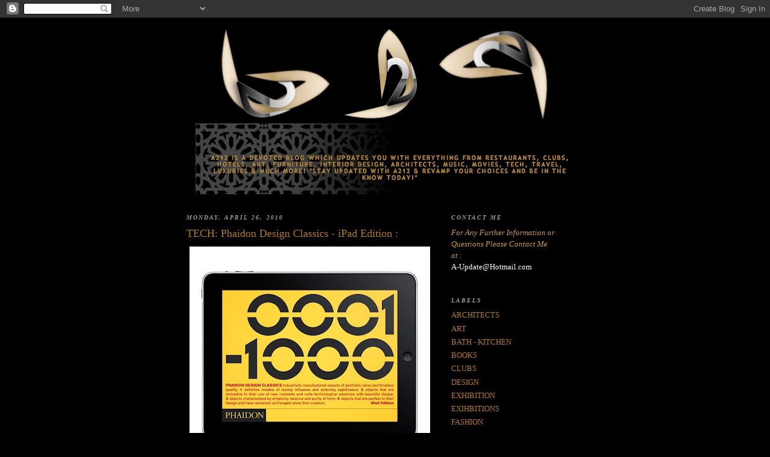

--- FILE ---
content_type: text/html; charset=UTF-8
request_url: https://a2-2a.blogspot.com/2010/04/tech-phaidon-design-classics-ipad.html
body_size: 13696
content:
<!DOCTYPE html>
<html dir='ltr'>
<head>
<link href='https://www.blogger.com/static/v1/widgets/2944754296-widget_css_bundle.css' rel='stylesheet' type='text/css'/>
<meta content='text/html; charset=UTF-8' http-equiv='Content-Type'/>
<meta content='blogger' name='generator'/>
<link href='https://a2-2a.blogspot.com/favicon.ico' rel='icon' type='image/x-icon'/>
<link href='http://a2-2a.blogspot.com/2010/04/tech-phaidon-design-classics-ipad.html' rel='canonical'/>
<link rel="alternate" type="application/atom+xml" title="A212 - Atom" href="https://a2-2a.blogspot.com/feeds/posts/default" />
<link rel="alternate" type="application/rss+xml" title="A212 - RSS" href="https://a2-2a.blogspot.com/feeds/posts/default?alt=rss" />
<link rel="service.post" type="application/atom+xml" title="A212 - Atom" href="https://www.blogger.com/feeds/2072016909563404271/posts/default" />

<link rel="alternate" type="application/atom+xml" title="A212 - Atom" href="https://a2-2a.blogspot.com/feeds/7425115329827680511/comments/default" />
<!--Can't find substitution for tag [blog.ieCssRetrofitLinks]-->
<link href='https://blogger.googleusercontent.com/img/b/R29vZ2xl/AVvXsEgKHpisEaAmLmAvWpdImiGKuHj7LduhHV5PlK6xL_-s_j3I0v8UuDkkQw03xSGohQATEmeOqX3qEOxcoY6x4kTZpLc5MRmvlb4TMSSaH8xz3I22knBtJ5mezIkimptU8zavk5DuWbGv20XE/s400/1.jpg' rel='image_src'/>
<meta content='http://a2-2a.blogspot.com/2010/04/tech-phaidon-design-classics-ipad.html' property='og:url'/>
<meta content='TECH: Phaidon Design Classics - iPad Edition :' property='og:title'/>
<meta content='---&gt; Phaidon  ' property='og:description'/>
<meta content='https://blogger.googleusercontent.com/img/b/R29vZ2xl/AVvXsEgKHpisEaAmLmAvWpdImiGKuHj7LduhHV5PlK6xL_-s_j3I0v8UuDkkQw03xSGohQATEmeOqX3qEOxcoY6x4kTZpLc5MRmvlb4TMSSaH8xz3I22knBtJ5mezIkimptU8zavk5DuWbGv20XE/w1200-h630-p-k-no-nu/1.jpg' property='og:image'/>
<title>A212: TECH: Phaidon Design Classics - iPad Edition :</title>
<style id='page-skin-1' type='text/css'><!--
/*
-----------------------------------------------
Blogger Template Style
Name:     Minima Black
Date:     26 Feb 2004
Updated by: Blogger Team
----------------------------------------------- */
/* Use this with templates/template-twocol.html */
body {
background:#000000;
margin:0;
color:#cccccc;
font: x-small "Trebuchet MS", Trebuchet, Verdana, Sans-serif;
font-size/* */:/**/small;
font-size: /**/small;
text-align: center;
}
a:link {
color:#b47b10;
text-decoration:none;
}
a:visited {
color:#000000;
text-decoration:none;
}
a:hover {
color:#b47b10;
text-decoration:underline;
}
a img {
border-width:0;
}
/* Header
-----------------------------------------------
*/
#header-wrapper {
width:660px;
margin:0 auto 10px;
border:1px solid #000000;
}
#header-inner {
background-position: center;
margin-left: auto;
margin-right: auto;
}
#header {
margin: 5px;
border: 1px solid #000000;
text-align: center;
color:#000000;
}
#header h1 {
margin:5px 5px 0;
padding:15px 20px .25em;
line-height:1.2em;
text-transform:uppercase;
letter-spacing:.2em;
font: normal bold 200% Times, serif;
}
#header a {
color:#000000;
text-decoration:none;
}
#header a:hover {
color:#000000;
}
#header .description {
margin:0 5px 5px;
padding:0 20px 15px;
max-width:700px;
text-transform:uppercase;
letter-spacing:.2em;
line-height: 1.4em;
font: normal normal 78% 'Trebuchet MS', Trebuchet, Verdana, Sans-serif;
color: #b47b10;
}
#header img {
margin-left: auto;
margin-right: auto;
}
/* Outer-Wrapper
----------------------------------------------- */
#outer-wrapper {
width: 660px;
margin:0 auto;
padding:10px;
text-align:left;
font: normal normal 100% Times, serif;
}
#main-wrapper {
width: 410px;
float: left;
word-wrap: break-word; /* fix for long text breaking sidebar float in IE */
overflow: hidden;     /* fix for long non-text content breaking IE sidebar float */
}
#sidebar-wrapper {
width: 220px;
float: right;
word-wrap: break-word; /* fix for long text breaking sidebar float in IE */
overflow: hidden;     /* fix for long non-text content breaking IE sidebar float */
}
/* Headings
----------------------------------------------- */
h2 {
margin:1.5em 0 .75em;
font:italic bold 78% Times, serif;
line-height: 1.4em;
text-transform:uppercase;
letter-spacing:.2em;
color:#999999;
}
/* Posts
-----------------------------------------------
*/
h2.date-header {
margin:1.5em 0 .5em;
}
.post {
margin:.5em 0 1.5em;
border-bottom:1px dotted #000000;
padding-bottom:1.5em;
}
.post h3 {
margin:.25em 0 0;
padding:0 0 4px;
font-size:140%;
font-weight:normal;
line-height:1.4em;
color:#b47b10;
}
.post h3 a, .post h3 a:visited, .post h3 strong {
display:block;
text-decoration:none;
color:#b47b10;
font-weight:bold;
}
.post h3 strong, .post h3 a:hover {
color:#cccccc;
}
.post-body {
margin:0 0 .75em;
line-height:1.6em;
}
.post-body blockquote {
line-height:1.3em;
}
.post-footer {
margin: .75em 0;
color:#999999;
text-transform:uppercase;
letter-spacing:.1em;
font: normal normal 78% 'Trebuchet MS', Trebuchet, Arial, Verdana, Sans-serif;
line-height: 1.4em;
}
.comment-link {
margin-left:.6em;
}
.post img, table.tr-caption-container {
padding:4px;
border:1px solid #000000;
}
.tr-caption-container img {
border: none;
padding: 0;
}
.post blockquote {
margin:1em 20px;
}
.post blockquote p {
margin:.75em 0;
}
/* Comments
----------------------------------------------- */
#comments h4 {
margin:1em 0;
font-weight: bold;
line-height: 1.4em;
text-transform:uppercase;
letter-spacing:.2em;
color: #999999;
}
#comments-block {
margin:1em 0 1.5em;
line-height:1.6em;
}
#comments-block .comment-author {
margin:.5em 0;
}
#comments-block .comment-body {
margin:.25em 0 0;
}
#comments-block .comment-footer {
margin:-.25em 0 2em;
line-height: 1.4em;
text-transform:uppercase;
letter-spacing:.1em;
}
#comments-block .comment-body p {
margin:0 0 .75em;
}
.deleted-comment {
font-style:italic;
color:gray;
}
.feed-links {
clear: both;
line-height: 2.5em;
}
#blog-pager-newer-link {
float: left;
}
#blog-pager-older-link {
float: right;
}
#blog-pager {
text-align: center;
}
/* Sidebar Content
----------------------------------------------- */
.sidebar {
color: #b3b3b3;
line-height: 1.5em;
}
.sidebar ul {
list-style:none;
margin:0 0 0;
padding:0 0 0;
}
.sidebar li {
margin:0;
padding-top:0;
padding-right:0;
padding-bottom:.25em;
padding-left:15px;
text-indent:-15px;
line-height:1.5em;
}
.sidebar .widget, .main .widget {
border-bottom:1px dotted #000000;
margin:0 0 1.5em;
padding:0 0 1.5em;
}
.main .Blog {
border-bottom-width: 0;
}
/* Profile
----------------------------------------------- */
.profile-img {
float: left;
margin-top: 0;
margin-right: 5px;
margin-bottom: 5px;
margin-left: 0;
padding: 4px;
border: 1px solid #000000;
}
.profile-data {
margin:0;
text-transform:uppercase;
letter-spacing:.1em;
font: normal normal 78% 'Trebuchet MS', Trebuchet, Arial, Verdana, Sans-serif;
color: #999999;
font-weight: bold;
line-height: 1.6em;
}
.profile-datablock {
margin:.5em 0 .5em;
}
.profile-textblock {
margin: 0.5em 0;
line-height: 1.6em;
}
.profile-link {
font: normal normal 78% 'Trebuchet MS', Trebuchet, Arial, Verdana, Sans-serif;
text-transform: uppercase;
letter-spacing: .1em;
}
/* Footer
----------------------------------------------- */
#footer {
width:660px;
clear:both;
margin:0 auto;
padding-top:15px;
line-height: 1.6em;
text-transform:uppercase;
letter-spacing:.1em;
text-align: center;
}

--></style>
<link href='https://www.blogger.com/dyn-css/authorization.css?targetBlogID=2072016909563404271&amp;zx=2e0de78f-493e-456c-b73a-f9e2afbc90b0' media='none' onload='if(media!=&#39;all&#39;)media=&#39;all&#39;' rel='stylesheet'/><noscript><link href='https://www.blogger.com/dyn-css/authorization.css?targetBlogID=2072016909563404271&amp;zx=2e0de78f-493e-456c-b73a-f9e2afbc90b0' rel='stylesheet'/></noscript>
<meta name='google-adsense-platform-account' content='ca-host-pub-1556223355139109'/>
<meta name='google-adsense-platform-domain' content='blogspot.com'/>

</head>
<body>
<div class='navbar section' id='navbar'><div class='widget Navbar' data-version='1' id='Navbar1'><script type="text/javascript">
    function setAttributeOnload(object, attribute, val) {
      if(window.addEventListener) {
        window.addEventListener('load',
          function(){ object[attribute] = val; }, false);
      } else {
        window.attachEvent('onload', function(){ object[attribute] = val; });
      }
    }
  </script>
<div id="navbar-iframe-container"></div>
<script type="text/javascript" src="https://apis.google.com/js/platform.js"></script>
<script type="text/javascript">
      gapi.load("gapi.iframes:gapi.iframes.style.bubble", function() {
        if (gapi.iframes && gapi.iframes.getContext) {
          gapi.iframes.getContext().openChild({
              url: 'https://www.blogger.com/navbar/2072016909563404271?po\x3d7425115329827680511\x26origin\x3dhttps://a2-2a.blogspot.com',
              where: document.getElementById("navbar-iframe-container"),
              id: "navbar-iframe"
          });
        }
      });
    </script><script type="text/javascript">
(function() {
var script = document.createElement('script');
script.type = 'text/javascript';
script.src = '//pagead2.googlesyndication.com/pagead/js/google_top_exp.js';
var head = document.getElementsByTagName('head')[0];
if (head) {
head.appendChild(script);
}})();
</script>
</div></div>
<div id='outer-wrapper'><div id='wrap2'>
<!-- skip links for text browsers -->
<span id='skiplinks' style='display:none;'>
<a href='#main'>skip to main </a> |
      <a href='#sidebar'>skip to sidebar</a>
</span>
<div id='header-wrapper'>
<div class='header section' id='header'><div class='widget Header' data-version='1' id='Header1'>
<div id='header-inner'>
<a href='https://a2-2a.blogspot.com/' style='display: block'>
<img alt='A212' height='276px; ' id='Header1_headerimg' src='https://blogger.googleusercontent.com/img/b/R29vZ2xl/AVvXsEjzjO95TSVQHgN262pCa31kYhHQ46Z4Z3AyRYA_K3cXhBQxuBHK5mnd_c0tp91O-PCHbg5Jh1o4vAMLQULqGCIKe518GosQs-hQCx-gGvb6t8QAnRh7SBdm8bh59MSYOyoNOn0Gj_W1QX8/s660/A212.png' style='display: block' width='633px; '/>
</a>
</div>
</div></div>
</div>
<div id='content-wrapper'>
<div id='crosscol-wrapper' style='text-align:center'>
<div class='crosscol no-items section' id='crosscol'></div>
</div>
<div id='main-wrapper'>
<div class='main section' id='main'><div class='widget Blog' data-version='1' id='Blog1'>
<div class='blog-posts hfeed'>

          <div class="date-outer">
        
<h2 class='date-header'><span>Monday, April 26, 2010</span></h2>

          <div class="date-posts">
        
<div class='post-outer'>
<div class='post hentry uncustomized-post-template' itemprop='blogPost' itemscope='itemscope' itemtype='http://schema.org/BlogPosting'>
<meta content='https://blogger.googleusercontent.com/img/b/R29vZ2xl/AVvXsEgKHpisEaAmLmAvWpdImiGKuHj7LduhHV5PlK6xL_-s_j3I0v8UuDkkQw03xSGohQATEmeOqX3qEOxcoY6x4kTZpLc5MRmvlb4TMSSaH8xz3I22knBtJ5mezIkimptU8zavk5DuWbGv20XE/s400/1.jpg' itemprop='image_url'/>
<meta content='2072016909563404271' itemprop='blogId'/>
<meta content='7425115329827680511' itemprop='postId'/>
<a name='7425115329827680511'></a>
<h3 class='post-title entry-title' itemprop='name'>
TECH: Phaidon Design Classics - iPad Edition :
</h3>
<div class='post-header'>
<div class='post-header-line-1'></div>
</div>
<div class='post-body entry-content' id='post-body-7425115329827680511' itemprop='description articleBody'>
<a href="https://blogger.googleusercontent.com/img/b/R29vZ2xl/AVvXsEgKHpisEaAmLmAvWpdImiGKuHj7LduhHV5PlK6xL_-s_j3I0v8UuDkkQw03xSGohQATEmeOqX3qEOxcoY6x4kTZpLc5MRmvlb4TMSSaH8xz3I22knBtJ5mezIkimptU8zavk5DuWbGv20XE/s1600/1.jpg" onblur="try {parent.deselectBloggerImageGracefully();} catch(e) {}"><img alt="" border="0" id="BLOGGER_PHOTO_ID_5464330366413745682" src="https://blogger.googleusercontent.com/img/b/R29vZ2xl/AVvXsEgKHpisEaAmLmAvWpdImiGKuHj7LduhHV5PlK6xL_-s_j3I0v8UuDkkQw03xSGohQATEmeOqX3qEOxcoY6x4kTZpLc5MRmvlb4TMSSaH8xz3I22knBtJ5mezIkimptU8zavk5DuWbGv20XE/s400/1.jpg" style="display:block; margin:0px auto 10px; text-align:center;cursor:pointer; cursor:hand;width: 400px; height: 364px;" /></a><br /><a href="https://blogger.googleusercontent.com/img/b/R29vZ2xl/AVvXsEhdx5DmV0-K06Fv71U2tM57uACva8-UfXvtYpiJmse7YkPnjJKjpaa6F5LFSboLbhy73JMtgnVE_wz8xsLZGfd2Z_0_Z-8iTml9RXuVpVIk5DQ6mgkU_nnO-_E1MD4eWhNovbvtYhdExgVY/s1600/pdc-620-06042010.jpg" onblur="try {parent.deselectBloggerImageGracefully();} catch(e) {}"><img alt="" border="0" id="BLOGGER_PHOTO_ID_5464330360785541778" src="https://blogger.googleusercontent.com/img/b/R29vZ2xl/AVvXsEhdx5DmV0-K06Fv71U2tM57uACva8-UfXvtYpiJmse7YkPnjJKjpaa6F5LFSboLbhy73JMtgnVE_wz8xsLZGfd2Z_0_Z-8iTml9RXuVpVIk5DQ6mgkU_nnO-_E1MD4eWhNovbvtYhdExgVY/s400/pdc-620-06042010.jpg" style="display:block; margin:0px auto 10px; text-align:center;cursor:pointer; cursor:hand;width: 400px; height: 194px;" /></a><br /><a href="https://blogger.googleusercontent.com/img/b/R29vZ2xl/AVvXsEi7pg8_yQ1u7xrdVm8rnyLN65Ah-vRZSa2K-xaGGoU7YNGJsNGGUEbc32QtFYj4IgCRv4pKmCVC8De1mzFOP-YLl-O_xS-alQpqjgjM46n6-E_4-XG3GugoKQhnE8QcJkrMjCmousdMZCkY/s1600/2.png" onblur="try {parent.deselectBloggerImageGracefully();} catch(e) {}"><img alt="" border="0" id="BLOGGER_PHOTO_ID_5464330357432948466" src="https://blogger.googleusercontent.com/img/b/R29vZ2xl/AVvXsEi7pg8_yQ1u7xrdVm8rnyLN65Ah-vRZSa2K-xaGGoU7YNGJsNGGUEbc32QtFYj4IgCRv4pKmCVC8De1mzFOP-YLl-O_xS-alQpqjgjM46n6-E_4-XG3GugoKQhnE8QcJkrMjCmousdMZCkY/s400/2.png" style="display:block; margin:0px auto 10px; text-align:center;cursor:pointer; cursor:hand;width: 400px; height: 164px;" /></a><br /><div style="text-align: center;"><span class="Apple-style-span"   style="  border-collapse: collapse; white-space: pre; -webkit-border-horizontal-spacing: 2px; -webkit-border-vertical-spacing: 2px; font-family:arial, sans-serif;font-size:17px;"><span class="Apple-style-span"  style="color:#CC9933;">---> </span><a href="http://www.phaidon.fr/"><span class="Apple-style-span"  style="color:#CC9933;">Phaidon</span></a><span class="Apple-style-span"  style="color:#CC9933;"> <---</span></span></div>
<div style='clear: both;'></div>
</div>
<div class='post-footer'>
<div class='post-footer-line post-footer-line-1'>
<span class='post-author vcard'>
Posted by
<span class='fn' itemprop='author' itemscope='itemscope' itemtype='http://schema.org/Person'>
<meta content='https://www.blogger.com/profile/06304864945650559384' itemprop='url'/>
<a class='g-profile' href='https://www.blogger.com/profile/06304864945650559384' rel='author' title='author profile'>
<span itemprop='name'>ZiO</span>
</a>
</span>
</span>
<span class='post-timestamp'>
at
<meta content='http://a2-2a.blogspot.com/2010/04/tech-phaidon-design-classics-ipad.html' itemprop='url'/>
<a class='timestamp-link' href='https://a2-2a.blogspot.com/2010/04/tech-phaidon-design-classics-ipad.html' rel='bookmark' title='permanent link'><abbr class='published' itemprop='datePublished' title='2010-04-26T09:31:00+03:00'>9:31&#8239;AM</abbr></a>
</span>
<span class='post-comment-link'>
</span>
<span class='post-icons'>
<span class='item-action'>
<a href='https://www.blogger.com/email-post/2072016909563404271/7425115329827680511' title='Email Post'>
<img alt='' class='icon-action' height='13' src='https://resources.blogblog.com/img/icon18_email.gif' width='18'/>
</a>
</span>
<span class='item-control blog-admin pid-2075486507'>
<a href='https://www.blogger.com/post-edit.g?blogID=2072016909563404271&postID=7425115329827680511&from=pencil' title='Edit Post'>
<img alt='' class='icon-action' height='18' src='https://resources.blogblog.com/img/icon18_edit_allbkg.gif' width='18'/>
</a>
</span>
</span>
<div class='post-share-buttons goog-inline-block'>
</div>
</div>
<div class='post-footer-line post-footer-line-2'>
<span class='post-labels'>
Labels:
<a href='https://a2-2a.blogspot.com/search/label/TECH' rel='tag'>TECH</a>
</span>
</div>
<div class='post-footer-line post-footer-line-3'>
<span class='post-location'>
</span>
</div>
</div>
</div>
<div class='comments' id='comments'>
<a name='comments'></a>
</div>
</div>

        </div></div>
      
</div>
<div class='blog-pager' id='blog-pager'>
<span id='blog-pager-newer-link'>
<a class='blog-pager-newer-link' href='https://a2-2a.blogspot.com/2010/04/house-mixcoac-house-mexico-city-by.html' id='Blog1_blog-pager-newer-link' title='Newer Post'>Newer Post</a>
</span>
<span id='blog-pager-older-link'>
<a class='blog-pager-older-link' href='https://a2-2a.blogspot.com/2010/04/bar-empire-room-new-york.html' id='Blog1_blog-pager-older-link' title='Older Post'>Older Post</a>
</span>
<a class='home-link' href='https://a2-2a.blogspot.com/'>Home</a>
</div>
<div class='clear'></div>
<div class='post-feeds'>
</div>
</div></div>
</div>
<div id='sidebar-wrapper'>
<div class='sidebar section' id='sidebar'><div class='widget Text' data-version='1' id='Text1'>
<h2 class='title'>Contact Me</h2>
<div class='widget-content'>
<em><span style="color:#CC9933;" class="Apple-style-span">For Any Further Information or Questions Please Contact Me</span></em><span style="color:#CC9933;" class="Apple-style-span"><br/></span><em><span style="color:#CC9933;" class="Apple-style-span">at :</span></em><br/><a href="mailto:A-Update@Hotmail.com"><span style="color:#ffffff;">A-Update@Hotmail.com</span></a><br/>
</div>
<div class='clear'></div>
</div><div class='widget Label' data-version='1' id='Label1'>
<h2>Labels</h2>
<div class='widget-content list-label-widget-content'>
<ul>
<li>
<a dir='ltr' href='https://a2-2a.blogspot.com/search/label/ARCHITECTS'>ARCHITECTS</a>
</li>
<li>
<a dir='ltr' href='https://a2-2a.blogspot.com/search/label/ART'>ART</a>
</li>
<li>
<a dir='ltr' href='https://a2-2a.blogspot.com/search/label/BATH%20-%20KITCHEN'>BATH - KITCHEN</a>
</li>
<li>
<a dir='ltr' href='https://a2-2a.blogspot.com/search/label/BOOKS'>BOOKS</a>
</li>
<li>
<a dir='ltr' href='https://a2-2a.blogspot.com/search/label/CLUBS'>CLUBS</a>
</li>
<li>
<a dir='ltr' href='https://a2-2a.blogspot.com/search/label/DESIGN'>DESIGN</a>
</li>
<li>
<a dir='ltr' href='https://a2-2a.blogspot.com/search/label/EXHIBITION'>EXHIBITION</a>
</li>
<li>
<a dir='ltr' href='https://a2-2a.blogspot.com/search/label/EXIHBITIONS'>EXIHBITIONS</a>
</li>
<li>
<a dir='ltr' href='https://a2-2a.blogspot.com/search/label/FASHION'>FASHION</a>
</li>
<li>
<a dir='ltr' href='https://a2-2a.blogspot.com/search/label/FOOD'>FOOD</a>
</li>
<li>
<a dir='ltr' href='https://a2-2a.blogspot.com/search/label/FURNITURE'>FURNITURE</a>
</li>
<li>
<a dir='ltr' href='https://a2-2a.blogspot.com/search/label/GUIDE'>GUIDE</a>
</li>
<li>
<a dir='ltr' href='https://a2-2a.blogspot.com/search/label/HOTELS'>HOTELS</a>
</li>
<li>
<a dir='ltr' href='https://a2-2a.blogspot.com/search/label/INSTALLATIONS'>INSTALLATIONS</a>
</li>
<li>
<a dir='ltr' href='https://a2-2a.blogspot.com/search/label/INTERIOR%20DESIGNERS'>INTERIOR DESIGNERS</a>
</li>
<li>
<a dir='ltr' href='https://a2-2a.blogspot.com/search/label/KUWAIT'>KUWAIT</a>
</li>
<li>
<a dir='ltr' href='https://a2-2a.blogspot.com/search/label/LIGHTS'>LIGHTS</a>
</li>
<li>
<a dir='ltr' href='https://a2-2a.blogspot.com/search/label/LONDON'>LONDON</a>
</li>
<li>
<a dir='ltr' href='https://a2-2a.blogspot.com/search/label/MOVIES'>MOVIES</a>
</li>
<li>
<a dir='ltr' href='https://a2-2a.blogspot.com/search/label/MUSIC'>MUSIC</a>
</li>
<li>
<a dir='ltr' href='https://a2-2a.blogspot.com/search/label/RESTAURANTS'>RESTAURANTS</a>
</li>
<li>
<a dir='ltr' href='https://a2-2a.blogspot.com/search/label/STORES'>STORES</a>
</li>
<li>
<a dir='ltr' href='https://a2-2a.blogspot.com/search/label/TABLEWARE'>TABLEWARE</a>
</li>
<li>
<a dir='ltr' href='https://a2-2a.blogspot.com/search/label/TECH'>TECH</a>
</li>
<li>
<a dir='ltr' href='https://a2-2a.blogspot.com/search/label/TRAVEL'>TRAVEL</a>
</li>
</ul>
<div class='clear'></div>
</div>
</div><div class='widget HTML' data-version='1' id='HTML2'>
<div class='widget-content'>
<!-- BlogCounter Code START -->
<div style="position:relative;width:80px;height:15px;overflow:hidden;"><a id="bclink" style="position:absolute;z-index:2;" href="http://www.blogcounter.com/" title="Blog counter"><span id="bccount" style="font-size:8px">Free Blog Counter</span></a><script src="//blogcounter.com/js.php?user=a-update&amp;style=1" type="text/javascript"></script><noscript><p><a href="http://blogcounter.com/"><img style="border: 0px;" alt="Blog counter" src="https://lh3.googleusercontent.com/blogger_img_proxy/AEn0k_tPC3b7XNNcqmRR4icnQKyD3ZFN7IzTBaHcJDcTrwRIovz_CLOWAaNORClnzu8S-gF8OE05gWp74P9zL04qDQMWH4wWdvrH66fES1XEUZzARburEGysn4HMwwNhDH3fDw=s0-d"></a></p></noscript><a style="position:absolute;z-index:1;text-decoration:none;font-size:10px;" href="http://www.gimahhot.de/m700-13910-0-0-0-0/buena-vista.html">Gimahhot</a></div>
<!-- BlogCounter Code END -->
</div>
<div class='clear'></div>
</div><div class='widget BlogArchive' data-version='1' id='BlogArchive1'>
<h2>Blog Archive</h2>
<div class='widget-content'>
<div id='ArchiveList'>
<div id='BlogArchive1_ArchiveList'>
<ul class='hierarchy'>
<li class='archivedate collapsed'>
<a class='toggle' href='javascript:void(0)'>
<span class='zippy'>

        &#9658;&#160;
      
</span>
</a>
<a class='post-count-link' href='https://a2-2a.blogspot.com/2011/'>
2011
</a>
<span class='post-count' dir='ltr'>(274)</span>
<ul class='hierarchy'>
<li class='archivedate collapsed'>
<a class='toggle' href='javascript:void(0)'>
<span class='zippy'>

        &#9658;&#160;
      
</span>
</a>
<a class='post-count-link' href='https://a2-2a.blogspot.com/2011/05/'>
May
</a>
<span class='post-count' dir='ltr'>(1)</span>
</li>
</ul>
<ul class='hierarchy'>
<li class='archivedate collapsed'>
<a class='toggle' href='javascript:void(0)'>
<span class='zippy'>

        &#9658;&#160;
      
</span>
</a>
<a class='post-count-link' href='https://a2-2a.blogspot.com/2011/03/'>
March
</a>
<span class='post-count' dir='ltr'>(103)</span>
</li>
</ul>
<ul class='hierarchy'>
<li class='archivedate collapsed'>
<a class='toggle' href='javascript:void(0)'>
<span class='zippy'>

        &#9658;&#160;
      
</span>
</a>
<a class='post-count-link' href='https://a2-2a.blogspot.com/2011/02/'>
February
</a>
<span class='post-count' dir='ltr'>(70)</span>
</li>
</ul>
<ul class='hierarchy'>
<li class='archivedate collapsed'>
<a class='toggle' href='javascript:void(0)'>
<span class='zippy'>

        &#9658;&#160;
      
</span>
</a>
<a class='post-count-link' href='https://a2-2a.blogspot.com/2011/01/'>
January
</a>
<span class='post-count' dir='ltr'>(100)</span>
</li>
</ul>
</li>
</ul>
<ul class='hierarchy'>
<li class='archivedate expanded'>
<a class='toggle' href='javascript:void(0)'>
<span class='zippy toggle-open'>

        &#9660;&#160;
      
</span>
</a>
<a class='post-count-link' href='https://a2-2a.blogspot.com/2010/'>
2010
</a>
<span class='post-count' dir='ltr'>(1197)</span>
<ul class='hierarchy'>
<li class='archivedate collapsed'>
<a class='toggle' href='javascript:void(0)'>
<span class='zippy'>

        &#9658;&#160;
      
</span>
</a>
<a class='post-count-link' href='https://a2-2a.blogspot.com/2010/12/'>
December
</a>
<span class='post-count' dir='ltr'>(118)</span>
</li>
</ul>
<ul class='hierarchy'>
<li class='archivedate collapsed'>
<a class='toggle' href='javascript:void(0)'>
<span class='zippy'>

        &#9658;&#160;
      
</span>
</a>
<a class='post-count-link' href='https://a2-2a.blogspot.com/2010/11/'>
November
</a>
<span class='post-count' dir='ltr'>(56)</span>
</li>
</ul>
<ul class='hierarchy'>
<li class='archivedate collapsed'>
<a class='toggle' href='javascript:void(0)'>
<span class='zippy'>

        &#9658;&#160;
      
</span>
</a>
<a class='post-count-link' href='https://a2-2a.blogspot.com/2010/10/'>
October
</a>
<span class='post-count' dir='ltr'>(54)</span>
</li>
</ul>
<ul class='hierarchy'>
<li class='archivedate collapsed'>
<a class='toggle' href='javascript:void(0)'>
<span class='zippy'>

        &#9658;&#160;
      
</span>
</a>
<a class='post-count-link' href='https://a2-2a.blogspot.com/2010/09/'>
September
</a>
<span class='post-count' dir='ltr'>(82)</span>
</li>
</ul>
<ul class='hierarchy'>
<li class='archivedate collapsed'>
<a class='toggle' href='javascript:void(0)'>
<span class='zippy'>

        &#9658;&#160;
      
</span>
</a>
<a class='post-count-link' href='https://a2-2a.blogspot.com/2010/08/'>
August
</a>
<span class='post-count' dir='ltr'>(37)</span>
</li>
</ul>
<ul class='hierarchy'>
<li class='archivedate collapsed'>
<a class='toggle' href='javascript:void(0)'>
<span class='zippy'>

        &#9658;&#160;
      
</span>
</a>
<a class='post-count-link' href='https://a2-2a.blogspot.com/2010/07/'>
July
</a>
<span class='post-count' dir='ltr'>(47)</span>
</li>
</ul>
<ul class='hierarchy'>
<li class='archivedate collapsed'>
<a class='toggle' href='javascript:void(0)'>
<span class='zippy'>

        &#9658;&#160;
      
</span>
</a>
<a class='post-count-link' href='https://a2-2a.blogspot.com/2010/06/'>
June
</a>
<span class='post-count' dir='ltr'>(94)</span>
</li>
</ul>
<ul class='hierarchy'>
<li class='archivedate collapsed'>
<a class='toggle' href='javascript:void(0)'>
<span class='zippy'>

        &#9658;&#160;
      
</span>
</a>
<a class='post-count-link' href='https://a2-2a.blogspot.com/2010/05/'>
May
</a>
<span class='post-count' dir='ltr'>(192)</span>
</li>
</ul>
<ul class='hierarchy'>
<li class='archivedate expanded'>
<a class='toggle' href='javascript:void(0)'>
<span class='zippy toggle-open'>

        &#9660;&#160;
      
</span>
</a>
<a class='post-count-link' href='https://a2-2a.blogspot.com/2010/04/'>
April
</a>
<span class='post-count' dir='ltr'>(141)</span>
<ul class='posts'>
<li><a href='https://a2-2a.blogspot.com/2010/04/installation-smart-grid-by-jaime-hayon.html'>INSTALLATION: Smart Grid by Jaime Hayón for Intern...</a></li>
<li><a href='https://a2-2a.blogspot.com/2010/04/house-long-island-house-new-york-by.html'>HOUSE: Long Island House, New York by Kanner Archi...</a></li>
<li><a href='https://a2-2a.blogspot.com/2010/04/furniture-nodus-2010-rugs-collection.html'>FURNITURE: NODUS 2010 Rugs Collection :</a></li>
<li><a href='https://a2-2a.blogspot.com/2010/04/architect-balancity-german-pavilion.html'>ARCHITECT: &quot;Balancity&quot; German Pavilion, Shanghai b...</a></li>
<li><a href='https://a2-2a.blogspot.com/2010/04/lights-x-lights.html'>LIGHTS: X-Lights :</a></li>
<li><a href='https://a2-2a.blogspot.com/2010/04/house-glenwood-residence-dallas-texas.html'>HOUSE: Glenwood Residence, Dallas, Texas by Werner...</a></li>
<li><a href='https://a2-2a.blogspot.com/2010/04/installation-design-vertigo-from-design.html'>INSTALLATION: Design Vertigo from Design Miami &amp; F...</a></li>
<li><a href='https://a2-2a.blogspot.com/2010/04/bar-tokonoma-australia.html'>BAR: Tokonoma, Australia :</a></li>
<li><a href='https://a2-2a.blogspot.com/2010/04/bag-williams-british-handmade.html'>BAG: Williams British Handmade :</a></li>
<li><a href='https://a2-2a.blogspot.com/2010/04/architect-national-laboratory-of.html'>ARCHITECT: National Laboratory of Genomics, Irapua...</a></li>
<li><a href='https://a2-2a.blogspot.com/2010/04/yacht-cnb-100-chrisco-yacht.html'>YACHT: CNB 100 &quot;Chrisco&quot; Yacht :</a></li>
<li><a href='https://a2-2a.blogspot.com/2010/04/hotelrestaurant-periscope-hotel.html'>HOTEL/RESTAURANT: Periscope Hotel &amp; Restaurant, At...</a></li>
<li><a href='https://a2-2a.blogspot.com/2010/04/project-verbien-eyewear-for-developing.html'>PROJECT: VerBien (Eyewear for the Developing World...</a></li>
<li><a href='https://a2-2a.blogspot.com/2010/04/restaurantbar-la-villa-restaurant-piano.html'>RESTAURANT/BAR: La Villa Restaurant &amp; Piano Bar, P...</a></li>
<li><a href='https://a2-2a.blogspot.com/2010/04/furniture-dennis-slootweg.html'>FURNITURE: Dennis Slootweg :</a></li>
<li><a href='https://a2-2a.blogspot.com/2010/04/house-hill-end-ecohouse-brisbane.html'>HOUSE: Hill End Ecohouse, Brisbane, Australia, by ...</a></li>
<li><a href='https://a2-2a.blogspot.com/2010/04/installation-intifada-by-carlos-no.html'>INSTALLATION: Intifada by Carlos No @ Raiano Cultu...</a></li>
<li><a href='https://a2-2a.blogspot.com/2010/04/lounge-press-lounge-new-york.html'>LOUNGE: Press Lounge, New York :</a></li>
<li><a href='https://a2-2a.blogspot.com/2010/04/tech-o3-oxygen-inhaler-by-designaffairs.html'>TECH: O3 (Oxygen Inhaler) by Designaffairs Studio :</a></li>
<li><a href='https://a2-2a.blogspot.com/2010/04/architect-van-leeuwenhoek-laboratory.html'>ARCHITECT: Van Leeuwenhoek Laboratory, Delft,  Net...</a></li>
<li><a href='https://a2-2a.blogspot.com/2010/04/furniture-laundry-room-collection-by.html'>FURNITURE: Laundry Room Collection by Terry Dwan f...</a></li>
<li><a href='https://a2-2a.blogspot.com/2010/04/house-house-heran-by-caan-architecten.html'>HOUSE: House Heran, by Caan Architecten :</a></li>
<li><a href='https://a2-2a.blogspot.com/2010/04/book-industry-by-tom-dixon.html'>BOOK: Industry by Tom Dixon :</a></li>
<li><a href='https://a2-2a.blogspot.com/2010/04/cafe-ag-cafe-gallery-aichi-japan-by.html'>CAFE: AG cafe &amp; Gallery, Aichi, Japan by Kidosaki ...</a></li>
<li><a href='https://a2-2a.blogspot.com/2010/04/design-baum-bangles-made-of-layers-of.html'>DESIGN: Baum (Bangles Made of Layers of Ceramic) b...</a></li>
<li><a href='https://a2-2a.blogspot.com/2010/04/architect-vakko-fashion-center-power.html'>ARCHITECT: Vakko Fashion Center &amp; Power Media Cent...</a></li>
<li><a href='https://a2-2a.blogspot.com/2010/04/art-self-potrait-of-you-me-smoke-mirror.html'>ART: Self Potrait of You + Me (Smoke &amp; Mirror) by ...</a></li>
<li><a href='https://a2-2a.blogspot.com/2010/04/house-strick-house-santa-monica.html'>HOUSE: Strick House, Santa Monica, California, USA...</a></li>
<li><a href='https://a2-2a.blogspot.com/2010/04/furniture-diversity-by-nacho-carbonell.html'>FURNITURE: Diversity by Nacho Carbonell :</a></li>
<li><a href='https://a2-2a.blogspot.com/2010/04/club-maggies-80s-are-back-london.html'>CLUB: Maggie&#39;s (The 80&#39;s Are Back!), London :</a></li>
<li><a href='https://a2-2a.blogspot.com/2010/04/book-burj-khalifa-opus.html'>BOOK: Burj Khalifa Opus :</a></li>
<li><a href='https://a2-2a.blogspot.com/2010/04/house-cubby-house-fitzroy-melbourne-by.html'>HOUSE: Cubby House, Fitzroy, Melbourne by Edwards ...</a></li>
<li><a href='https://a2-2a.blogspot.com/2010/04/art-hayv-kahraman-iraq.html'>ART: Hayv Kahraman - Iraq :</a></li>
<li><a href='https://a2-2a.blogspot.com/2010/04/architect-school-of-technology-and.html'>ARCHITECT:   School of Technology and Management, ...</a></li>
<li><a href='https://a2-2a.blogspot.com/2010/04/design-poor-mans-gold-series-of-chests.html'>DESIGN: The Poor Man&#8217;s Gold (Series of Chests Cont...</a></li>
<li><a href='https://a2-2a.blogspot.com/2010/04/hotel-room-mate-barcelona.html'>HOTEL: Room Mate, Barcelona :</a></li>
<li><a href='https://a2-2a.blogspot.com/2010/04/furniture-marble-furniture-marsotto.html'>FURNITURE: Marble Furniture - Marsotto Edizioni :</a></li>
<li><a href='https://a2-2a.blogspot.com/2010/04/restaurant-tartinery-new-york.html'>RESTAURANT: Tartinery, New York :</a></li>
<li><a href='https://a2-2a.blogspot.com/2010/04/design-once-upon-dream-by-mathieu.html'>DESIGN: Once Upon a Dream by Mathieu Lehanneur for...</a></li>
<li><a href='https://a2-2a.blogspot.com/2010/04/house-mixcoac-house-mexico-city-by.html'>HOUSE: Mixcoac House, México City by FRENTEarquite...</a></li>
<li><a href='https://a2-2a.blogspot.com/2010/04/tech-phaidon-design-classics-ipad.html'>TECH: Phaidon Design Classics - iPad Edition :</a></li>
<li><a href='https://a2-2a.blogspot.com/2010/04/bar-empire-room-new-york.html'>BAR: The Empire Room, New York :</a></li>
<li><a href='https://a2-2a.blogspot.com/2010/04/furnituredesign-custom-made-usa-by.html'>FURNITURE/DESIGN: Custom Made U.S.A by Karen Ryan :</a></li>
<li><a href='https://a2-2a.blogspot.com/2010/04/architect-shanghai-international-cruise.html'>ARCHITECT: Shanghai International Cruise Terminal ...</a></li>
<li><a href='https://a2-2a.blogspot.com/2010/04/art-mix-of-artist-5.html'>ART: Mix of Artist (5) :</a></li>
<li><a href='https://a2-2a.blogspot.com/2010/04/restaurant-quattro-gastronomia-italiana.html'>RESTAURANT: Quattro Gastronomia Italiana, New York :</a></li>
<li><a href='https://a2-2a.blogspot.com/2010/04/lightsobjects-wonderlamp-by-studio-job.html'>LIGHTS/OBJECTS: Wonderlamp by Studio Job &amp; Pieke B...</a></li>
<li><a href='https://a2-2a.blogspot.com/2010/04/house-d-house-k-sapporo-japan-by.html'>HOUSE: d House K, Sapporo, Japan by Yoshichika Tak...</a></li>
<li><a href='https://a2-2a.blogspot.com/2010/04/movies-us-openings-may.html'>MOVIES: U.S. Openings May :</a></li>
<li><a href='https://a2-2a.blogspot.com/2010/04/architect-1111-lincoln-road-car-parking.html'>ARCHITECT: 1111 Lincoln Road Car Parking, Mimai by...</a></li>
<li><a href='https://a2-2a.blogspot.com/2010/04/installation-swarovski-crystal-palace.html'>INSTALLATION: Swarovski Crystal Palace 2010 @ Milan :</a></li>
<li><a href='https://a2-2a.blogspot.com/2010/04/house-hojo-house-tokyo-by-akira.html'>HOUSE: Hojo House, Tokyo by Akira Yoneda/Tecton :</a></li>
<li><a href='https://a2-2a.blogspot.com/2010/04/movies-uk-weeekend-box-office-23-april.html'>MOVIES: U.S. Weeekend Box-Office 23 April 2009 :</a></li>
<li><a href='https://a2-2a.blogspot.com/2010/04/furniture-established-sons-2010.html'>FURNITURE: Established &amp; Sons 2010 :</a></li>
<li><a href='https://a2-2a.blogspot.com/2010/04/music-top-20-singles-chart_26.html'>MUSIC: Top 20 Singles Chart :</a></li>
<li><a href='https://a2-2a.blogspot.com/2010/04/architect-residential-building-cesena.html'>ARCHITECT: Residential Building, Cesena, Italy by ...</a></li>
<li><a href='https://a2-2a.blogspot.com/2010/04/techdesign-modern-times-mp3-dock.html'>TECH/DESIGN: Modern Times (Mp3 Dock &amp; Paraffin Lam...</a></li>
<li><a href='https://a2-2a.blogspot.com/2010/04/store-entrance-bucharest-by-square-one.html'>STORE: Entrance, Bucharest by Square One :</a></li>
<li><a href='https://a2-2a.blogspot.com/2010/04/exhibition-while-bodies-get-mirrored.html'>EXHIBITION: While Bodies Get Mirrored @ Migros Mus...</a></li>
<li><a href='https://a2-2a.blogspot.com/2010/04/house-otake-house-kamei-park-japan-by.html'>HOUSE: Otake House, Kamei Park, Japan by Suppose D...</a></li>
<li><a href='https://a2-2a.blogspot.com/2010/04/design-knoll-ads-from-50s-60s.html'>DESIGN: Knoll Ads from the 50&#39;s &amp; 60&#39;s :</a></li>
<li><a href='https://a2-2a.blogspot.com/2010/04/architect-universidad-de-malaga-spain.html'>ARCHITECT: Universidad de Málaga, Spain by Luis Ma...</a></li>
<li><a href='https://a2-2a.blogspot.com/2010/04/furniture-9-x-10-swarovski-elements-at.html'>FURNITURE: 9 X 10: Swarovski Elements at Work by S...</a></li>
<li><a href='https://a2-2a.blogspot.com/2010/04/bar-d-lounge-beijing.html'>BAR: D. Lounge, Beijing :</a></li>
<li><a href='https://a2-2a.blogspot.com/2010/04/furniture-gone-with-wind-pavilion.html'>FURNITURE: Gone With The Wind (Pavilion - Furnitur...</a></li>
<li><a href='https://a2-2a.blogspot.com/2010/04/hotel-v23k16leiden-netherlands-by.html'>HOUSE: V23K16,&#160;Leiden, Netherlands by Pasel.Künzel...</a></li>
<li><a href='https://a2-2a.blogspot.com/2010/04/fooddesign-slim-chips-paper-flavoured.html'>FOOD/DESIGN: Slim Chips (Paper Flavoured Snacks) b...</a></li>
<li><a href='https://a2-2a.blogspot.com/2010/04/exhibition-everybody-is-by-masterstudio.html'>EXHIBITION: Everybody Is.. by Masterstudio Design :</a></li>
<li><a href='https://a2-2a.blogspot.com/2010/04/architect-musee-national-des-beaux-arts.html'>ARCHITECT: Musée national des beaux-arts du Québec...</a></li>
<li><a href='https://a2-2a.blogspot.com/2010/04/design-clear-perfume-bottle-by-nendo.html'>DESIGN: Clear Perfume Bottle by Nendo for 1% :</a></li>
<li><a href='https://a2-2a.blogspot.com/2010/04/hotel-hotel-ermitage-saint-tropez.html'>HOTEL: Hotel Ermitage, Saint Tropez :</a></li>
<li><a href='https://a2-2a.blogspot.com/2010/04/movies-uk-weeekend-box-office-16-april.html'>MOVIES: U.S. Weeekend Box-Office 16 April 2009 :</a></li>
<li><a href='https://a2-2a.blogspot.com/2010/04/tech-contemplating-monolithic-design.html'>TECH: Contemplating Monolithic Design (Light &amp; Sou...</a></li>
<li><a href='https://a2-2a.blogspot.com/2010/04/house-f-white-kashiwajapan-by-takuro.html'>HOUSE: F-WHITE, Kashiwa,&#160;Japan by Takuro Yamamoto ...</a></li>
<li><a href='https://a2-2a.blogspot.com/2010/04/music-top-20-singles-chart_21.html'>MUSIC: Top 20 Singles Chart :</a></li>
<li><a href='https://a2-2a.blogspot.com/2010/04/art-indian-artist-part2.html'>ART: INDIAN ARTIST Part.2 :</a></li>
<li><a href='https://a2-2a.blogspot.com/2010/04/museum-moderna-museet-malmo-sweden-by.html'>MUSEUM: Moderna Museet Malmö, Sweden by Tham &amp; Vid...</a></li>
<li><a href='https://a2-2a.blogspot.com/2010/04/designfood-autarchy-collection-vessels.html'>DESIGN/FOOD: Autarchy Collection (Vessels, Tools &amp;...</a></li>
<li><a href='https://a2-2a.blogspot.com/2010/04/cafe-tokyo-baby-cafe-aoyama-tokyo-by.html'>CAFE: Tokyo Baby Cafe, Aoyama, Tokyo by Nendo :</a></li>
<li><a href='https://a2-2a.blogspot.com/2010/04/accessoriestableware-ceramix-by-thanos.html'>ACCESSORIES/TABLEWARE: ceraMIX by Thanos Zakopoulo...</a></li>
<li><a href='https://a2-2a.blogspot.com/2010/04/house-zoersel-house-architect-by-herman.html'>HOUSE: Zoersel House Architect by Herman Andriesse...</a></li>
<li><a href='https://a2-2a.blogspot.com/2010/04/furniture-zuiderzee-settings-by-kiki.html'>FURNITURE: Zuiderzee Settings by Kiki van Eijk for...</a></li>
<li><a href='https://a2-2a.blogspot.com/2010/04/architect-autostella-showroom-bangkok.html'>ARCHITECT: Autostella Showroom, Bangkok by Superma...</a></li>
<li><a href='https://a2-2a.blogspot.com/2010/04/design-clever-little-bag-by-yves-behar.html'>DESIGN: Clever Little Bag by Yves Béhar of Fusepro...</a></li>
<li><a href='https://a2-2a.blogspot.com/2010/04/interior-design-fiat-lux-brussels.html'>INTERIOR DESIGN: Fiat Lux, Brussels, Belgium by La...</a></li>
<li><a href='https://a2-2a.blogspot.com/2010/04/book-eat-out-restaurant-design-and-food.html'>BOOK: EAT OUT!: RESTAURANT DESIGN AND FOOD EXPERIE...</a></li>
<li><a href='https://a2-2a.blogspot.com/2010/04/spa-sonoma-spa-retreat-sonoma.html'>SPA: Sonoma Spa Retreat, Sonoma, California by Aid...</a></li>
<li><a href='https://a2-2a.blogspot.com/2010/04/designobjects-copper-collection-by-aldo.html'>DESIGN/OBJECTS: The Copper Collection by Aldo Bakk...</a></li>
<li><a href='https://a2-2a.blogspot.com/2010/04/house-bahia-house-salvador-brazil-by.html'>HOUSE: Bahia House, Salvador, Brazil by Studio mk27 :</a></li>
<li><a href='https://a2-2a.blogspot.com/2010/04/furniture-moustache.html'>FURNITURE: Moustache :</a></li>
<li><a href='https://a2-2a.blogspot.com/2010/04/architect-parc-de-la-ciutadella-sports.html'>ARCHITECT: The Parc de la Ciutadella Sports Centre...</a></li>
<li><a href='https://a2-2a.blogspot.com/2010/04/exhibition-36recyclabalexis-cladiere-at.html'>Exhibition: 36RECYCLAB/Alexis Cladière, at Lasecu,...</a></li>
<li><a href='https://a2-2a.blogspot.com/2010/04/store-likneon-london-by-gitta.html'>STORE: Lik+Neon, London by Gitta Gschwendtner :</a></li>
<li><a href='https://a2-2a.blogspot.com/2010/04/bag-trash-bags-by-travelteq.html'>BAG: Trash Bags by TravelTeq :</a></li>
<li><a href='https://a2-2a.blogspot.com/2010/04/house-riverside-house-chiba-japan-by.html'>HOUSE: Riverside house, Chiba, Japan by Keiji Ashi...</a></li>
<li><a href='https://a2-2a.blogspot.com/2010/04/designfashion-lcrazy-hair-by-culdesac.html'>DESIGN/FASHION: LCRAZY HAIR by CuldeSac &amp; Studio M...</a></li>
<li><a href='https://a2-2a.blogspot.com/2010/04/architect-future-flower-wind-powered.html'>ARCHITECT: Future Flower (Wind-Powered Metal Flowe...</a></li>
<li><a href='https://a2-2a.blogspot.com/2010/04/installation-invisibles-by-tokujin.html'>INSTALLATION: The Invisibles by Tokujin Yoshioka f...</a></li>
<li><a href='https://a2-2a.blogspot.com/2010/04/watch-moonwatch-by-emotion-lab.html'>WATCH : Moonwatch by The Emotion Lab :</a></li>
<li><a href='https://a2-2a.blogspot.com/2010/04/restaurant-lapiaz-restaurant.html'>RESTAURANT: Lapiaz Restaurant &amp; Chocolateria, Vale...</a></li>
</ul>
</li>
</ul>
<ul class='hierarchy'>
<li class='archivedate collapsed'>
<a class='toggle' href='javascript:void(0)'>
<span class='zippy'>

        &#9658;&#160;
      
</span>
</a>
<a class='post-count-link' href='https://a2-2a.blogspot.com/2010/03/'>
March
</a>
<span class='post-count' dir='ltr'>(132)</span>
</li>
</ul>
<ul class='hierarchy'>
<li class='archivedate collapsed'>
<a class='toggle' href='javascript:void(0)'>
<span class='zippy'>

        &#9658;&#160;
      
</span>
</a>
<a class='post-count-link' href='https://a2-2a.blogspot.com/2010/02/'>
February
</a>
<span class='post-count' dir='ltr'>(128)</span>
</li>
</ul>
<ul class='hierarchy'>
<li class='archivedate collapsed'>
<a class='toggle' href='javascript:void(0)'>
<span class='zippy'>

        &#9658;&#160;
      
</span>
</a>
<a class='post-count-link' href='https://a2-2a.blogspot.com/2010/01/'>
January
</a>
<span class='post-count' dir='ltr'>(116)</span>
</li>
</ul>
</li>
</ul>
<ul class='hierarchy'>
<li class='archivedate collapsed'>
<a class='toggle' href='javascript:void(0)'>
<span class='zippy'>

        &#9658;&#160;
      
</span>
</a>
<a class='post-count-link' href='https://a2-2a.blogspot.com/2009/'>
2009
</a>
<span class='post-count' dir='ltr'>(976)</span>
<ul class='hierarchy'>
<li class='archivedate collapsed'>
<a class='toggle' href='javascript:void(0)'>
<span class='zippy'>

        &#9658;&#160;
      
</span>
</a>
<a class='post-count-link' href='https://a2-2a.blogspot.com/2009/12/'>
December
</a>
<span class='post-count' dir='ltr'>(95)</span>
</li>
</ul>
<ul class='hierarchy'>
<li class='archivedate collapsed'>
<a class='toggle' href='javascript:void(0)'>
<span class='zippy'>

        &#9658;&#160;
      
</span>
</a>
<a class='post-count-link' href='https://a2-2a.blogspot.com/2009/11/'>
November
</a>
<span class='post-count' dir='ltr'>(63)</span>
</li>
</ul>
<ul class='hierarchy'>
<li class='archivedate collapsed'>
<a class='toggle' href='javascript:void(0)'>
<span class='zippy'>

        &#9658;&#160;
      
</span>
</a>
<a class='post-count-link' href='https://a2-2a.blogspot.com/2009/10/'>
October
</a>
<span class='post-count' dir='ltr'>(94)</span>
</li>
</ul>
<ul class='hierarchy'>
<li class='archivedate collapsed'>
<a class='toggle' href='javascript:void(0)'>
<span class='zippy'>

        &#9658;&#160;
      
</span>
</a>
<a class='post-count-link' href='https://a2-2a.blogspot.com/2009/09/'>
September
</a>
<span class='post-count' dir='ltr'>(73)</span>
</li>
</ul>
<ul class='hierarchy'>
<li class='archivedate collapsed'>
<a class='toggle' href='javascript:void(0)'>
<span class='zippy'>

        &#9658;&#160;
      
</span>
</a>
<a class='post-count-link' href='https://a2-2a.blogspot.com/2009/08/'>
August
</a>
<span class='post-count' dir='ltr'>(132)</span>
</li>
</ul>
<ul class='hierarchy'>
<li class='archivedate collapsed'>
<a class='toggle' href='javascript:void(0)'>
<span class='zippy'>

        &#9658;&#160;
      
</span>
</a>
<a class='post-count-link' href='https://a2-2a.blogspot.com/2009/07/'>
July
</a>
<span class='post-count' dir='ltr'>(79)</span>
</li>
</ul>
<ul class='hierarchy'>
<li class='archivedate collapsed'>
<a class='toggle' href='javascript:void(0)'>
<span class='zippy'>

        &#9658;&#160;
      
</span>
</a>
<a class='post-count-link' href='https://a2-2a.blogspot.com/2009/06/'>
June
</a>
<span class='post-count' dir='ltr'>(64)</span>
</li>
</ul>
<ul class='hierarchy'>
<li class='archivedate collapsed'>
<a class='toggle' href='javascript:void(0)'>
<span class='zippy'>

        &#9658;&#160;
      
</span>
</a>
<a class='post-count-link' href='https://a2-2a.blogspot.com/2009/05/'>
May
</a>
<span class='post-count' dir='ltr'>(84)</span>
</li>
</ul>
<ul class='hierarchy'>
<li class='archivedate collapsed'>
<a class='toggle' href='javascript:void(0)'>
<span class='zippy'>

        &#9658;&#160;
      
</span>
</a>
<a class='post-count-link' href='https://a2-2a.blogspot.com/2009/04/'>
April
</a>
<span class='post-count' dir='ltr'>(99)</span>
</li>
</ul>
<ul class='hierarchy'>
<li class='archivedate collapsed'>
<a class='toggle' href='javascript:void(0)'>
<span class='zippy'>

        &#9658;&#160;
      
</span>
</a>
<a class='post-count-link' href='https://a2-2a.blogspot.com/2009/03/'>
March
</a>
<span class='post-count' dir='ltr'>(88)</span>
</li>
</ul>
<ul class='hierarchy'>
<li class='archivedate collapsed'>
<a class='toggle' href='javascript:void(0)'>
<span class='zippy'>

        &#9658;&#160;
      
</span>
</a>
<a class='post-count-link' href='https://a2-2a.blogspot.com/2009/02/'>
February
</a>
<span class='post-count' dir='ltr'>(51)</span>
</li>
</ul>
<ul class='hierarchy'>
<li class='archivedate collapsed'>
<a class='toggle' href='javascript:void(0)'>
<span class='zippy'>

        &#9658;&#160;
      
</span>
</a>
<a class='post-count-link' href='https://a2-2a.blogspot.com/2009/01/'>
January
</a>
<span class='post-count' dir='ltr'>(54)</span>
</li>
</ul>
</li>
</ul>
<ul class='hierarchy'>
<li class='archivedate collapsed'>
<a class='toggle' href='javascript:void(0)'>
<span class='zippy'>

        &#9658;&#160;
      
</span>
</a>
<a class='post-count-link' href='https://a2-2a.blogspot.com/2008/'>
2008
</a>
<span class='post-count' dir='ltr'>(425)</span>
<ul class='hierarchy'>
<li class='archivedate collapsed'>
<a class='toggle' href='javascript:void(0)'>
<span class='zippy'>

        &#9658;&#160;
      
</span>
</a>
<a class='post-count-link' href='https://a2-2a.blogspot.com/2008/12/'>
December
</a>
<span class='post-count' dir='ltr'>(49)</span>
</li>
</ul>
<ul class='hierarchy'>
<li class='archivedate collapsed'>
<a class='toggle' href='javascript:void(0)'>
<span class='zippy'>

        &#9658;&#160;
      
</span>
</a>
<a class='post-count-link' href='https://a2-2a.blogspot.com/2008/11/'>
November
</a>
<span class='post-count' dir='ltr'>(77)</span>
</li>
</ul>
<ul class='hierarchy'>
<li class='archivedate collapsed'>
<a class='toggle' href='javascript:void(0)'>
<span class='zippy'>

        &#9658;&#160;
      
</span>
</a>
<a class='post-count-link' href='https://a2-2a.blogspot.com/2008/10/'>
October
</a>
<span class='post-count' dir='ltr'>(86)</span>
</li>
</ul>
<ul class='hierarchy'>
<li class='archivedate collapsed'>
<a class='toggle' href='javascript:void(0)'>
<span class='zippy'>

        &#9658;&#160;
      
</span>
</a>
<a class='post-count-link' href='https://a2-2a.blogspot.com/2008/09/'>
September
</a>
<span class='post-count' dir='ltr'>(55)</span>
</li>
</ul>
<ul class='hierarchy'>
<li class='archivedate collapsed'>
<a class='toggle' href='javascript:void(0)'>
<span class='zippy'>

        &#9658;&#160;
      
</span>
</a>
<a class='post-count-link' href='https://a2-2a.blogspot.com/2008/08/'>
August
</a>
<span class='post-count' dir='ltr'>(27)</span>
</li>
</ul>
<ul class='hierarchy'>
<li class='archivedate collapsed'>
<a class='toggle' href='javascript:void(0)'>
<span class='zippy'>

        &#9658;&#160;
      
</span>
</a>
<a class='post-count-link' href='https://a2-2a.blogspot.com/2008/07/'>
July
</a>
<span class='post-count' dir='ltr'>(44)</span>
</li>
</ul>
<ul class='hierarchy'>
<li class='archivedate collapsed'>
<a class='toggle' href='javascript:void(0)'>
<span class='zippy'>

        &#9658;&#160;
      
</span>
</a>
<a class='post-count-link' href='https://a2-2a.blogspot.com/2008/06/'>
June
</a>
<span class='post-count' dir='ltr'>(23)</span>
</li>
</ul>
<ul class='hierarchy'>
<li class='archivedate collapsed'>
<a class='toggle' href='javascript:void(0)'>
<span class='zippy'>

        &#9658;&#160;
      
</span>
</a>
<a class='post-count-link' href='https://a2-2a.blogspot.com/2008/05/'>
May
</a>
<span class='post-count' dir='ltr'>(22)</span>
</li>
</ul>
<ul class='hierarchy'>
<li class='archivedate collapsed'>
<a class='toggle' href='javascript:void(0)'>
<span class='zippy'>

        &#9658;&#160;
      
</span>
</a>
<a class='post-count-link' href='https://a2-2a.blogspot.com/2008/04/'>
April
</a>
<span class='post-count' dir='ltr'>(29)</span>
</li>
</ul>
<ul class='hierarchy'>
<li class='archivedate collapsed'>
<a class='toggle' href='javascript:void(0)'>
<span class='zippy'>

        &#9658;&#160;
      
</span>
</a>
<a class='post-count-link' href='https://a2-2a.blogspot.com/2008/03/'>
March
</a>
<span class='post-count' dir='ltr'>(13)</span>
</li>
</ul>
</li>
</ul>
</div>
</div>
<div class='clear'></div>
</div>
</div><div class='widget Profile' data-version='1' id='Profile1'>
<h2>A2</h2>
<div class='widget-content'>
<dl class='profile-datablock'>
<dt class='profile-data'>
<a class='profile-name-link g-profile' href='https://www.blogger.com/profile/06304864945650559384' rel='author' style='background-image: url(//www.blogger.com/img/logo-16.png);'>
ZiO
</a>
</dt>
<dd class='profile-data'>Kuwait, Kuwait</dd>
</dl>
<a class='profile-link' href='https://www.blogger.com/profile/06304864945650559384' rel='author'>View my complete profile</a>
<div class='clear'></div>
</div>
</div><div class='widget Text' data-version='1' id='Text3'>
<h2 class='title'>SEARCH A212</h2>
<div class='widget-content'>
<span style="font-family: monospace, sans-serif; font-size: 11px; color: rgb(51, 51, 51); line-height: 12px; white-space: pre; " class="Apple-style-span"><form action="/search" method="get"><br/><input name="q" type="text"/><br/><input value="Search This Blog" type="submit"/><br/></form><br/></span><div><span style="font-family:monospace, sans-serif;font-size:100%;color:#333333;" class="Apple-style-span"><span style="font-size: 11px; line-height: 12px; white-space: pre;" class="Apple-style-span"><br/></span></span></div>
</div>
<div class='clear'></div>
</div><div class='widget Subscribe' data-version='1' id='Subscribe1'>
<div style='white-space:nowrap'>
<h2 class='title'>Subscribe To A2</h2>
<div class='widget-content'>
<div class='subscribe-wrapper subscribe-type-POST'>
<div class='subscribe expanded subscribe-type-POST' id='SW_READER_LIST_Subscribe1POST' style='display:none;'>
<div class='top'>
<span class='inner' onclick='return(_SW_toggleReaderList(event, "Subscribe1POST"));'>
<img class='subscribe-dropdown-arrow' src='https://resources.blogblog.com/img/widgets/arrow_dropdown.gif'/>
<img align='absmiddle' alt='' border='0' class='feed-icon' src='https://resources.blogblog.com/img/icon_feed12.png'/>
Posts
</span>
<div class='feed-reader-links'>
<a class='feed-reader-link' href='https://www.netvibes.com/subscribe.php?url=https%3A%2F%2Fa2-2a.blogspot.com%2Ffeeds%2Fposts%2Fdefault' target='_blank'>
<img src='https://resources.blogblog.com/img/widgets/subscribe-netvibes.png'/>
</a>
<a class='feed-reader-link' href='https://add.my.yahoo.com/content?url=https%3A%2F%2Fa2-2a.blogspot.com%2Ffeeds%2Fposts%2Fdefault' target='_blank'>
<img src='https://resources.blogblog.com/img/widgets/subscribe-yahoo.png'/>
</a>
<a class='feed-reader-link' href='https://a2-2a.blogspot.com/feeds/posts/default' target='_blank'>
<img align='absmiddle' class='feed-icon' src='https://resources.blogblog.com/img/icon_feed12.png'/>
                  Atom
                </a>
</div>
</div>
<div class='bottom'></div>
</div>
<div class='subscribe' id='SW_READER_LIST_CLOSED_Subscribe1POST' onclick='return(_SW_toggleReaderList(event, "Subscribe1POST"));'>
<div class='top'>
<span class='inner'>
<img class='subscribe-dropdown-arrow' src='https://resources.blogblog.com/img/widgets/arrow_dropdown.gif'/>
<span onclick='return(_SW_toggleReaderList(event, "Subscribe1POST"));'>
<img align='absmiddle' alt='' border='0' class='feed-icon' src='https://resources.blogblog.com/img/icon_feed12.png'/>
Posts
</span>
</span>
</div>
<div class='bottom'></div>
</div>
</div>
<div class='subscribe-wrapper subscribe-type-PER_POST'>
<div class='subscribe expanded subscribe-type-PER_POST' id='SW_READER_LIST_Subscribe1PER_POST' style='display:none;'>
<div class='top'>
<span class='inner' onclick='return(_SW_toggleReaderList(event, "Subscribe1PER_POST"));'>
<img class='subscribe-dropdown-arrow' src='https://resources.blogblog.com/img/widgets/arrow_dropdown.gif'/>
<img align='absmiddle' alt='' border='0' class='feed-icon' src='https://resources.blogblog.com/img/icon_feed12.png'/>
Comments
</span>
<div class='feed-reader-links'>
<a class='feed-reader-link' href='https://www.netvibes.com/subscribe.php?url=https%3A%2F%2Fa2-2a.blogspot.com%2Ffeeds%2F7425115329827680511%2Fcomments%2Fdefault' target='_blank'>
<img src='https://resources.blogblog.com/img/widgets/subscribe-netvibes.png'/>
</a>
<a class='feed-reader-link' href='https://add.my.yahoo.com/content?url=https%3A%2F%2Fa2-2a.blogspot.com%2Ffeeds%2F7425115329827680511%2Fcomments%2Fdefault' target='_blank'>
<img src='https://resources.blogblog.com/img/widgets/subscribe-yahoo.png'/>
</a>
<a class='feed-reader-link' href='https://a2-2a.blogspot.com/feeds/7425115329827680511/comments/default' target='_blank'>
<img align='absmiddle' class='feed-icon' src='https://resources.blogblog.com/img/icon_feed12.png'/>
                  Atom
                </a>
</div>
</div>
<div class='bottom'></div>
</div>
<div class='subscribe' id='SW_READER_LIST_CLOSED_Subscribe1PER_POST' onclick='return(_SW_toggleReaderList(event, "Subscribe1PER_POST"));'>
<div class='top'>
<span class='inner'>
<img class='subscribe-dropdown-arrow' src='https://resources.blogblog.com/img/widgets/arrow_dropdown.gif'/>
<span onclick='return(_SW_toggleReaderList(event, "Subscribe1PER_POST"));'>
<img align='absmiddle' alt='' border='0' class='feed-icon' src='https://resources.blogblog.com/img/icon_feed12.png'/>
Comments
</span>
</span>
</div>
<div class='bottom'></div>
</div>
</div>
<div style='clear:both'></div>
</div>
</div>
<div class='clear'></div>
</div><div class='widget Image' data-version='1' id='Image1'>
<div class='widget-content'>
<img alt='' height='220' id='Image1_img' src='//2.bp.blogspot.com/_2JrKyRMcVU8/SqRnA2sEXJI/AAAAAAAAWk4/ltSrd59birE/S220/Picture+1.png' width='158'/>
<br/>
</div>
<div class='clear'></div>
</div></div>
</div>
<!-- spacer for skins that want sidebar and main to be the same height-->
<div class='clear'>&#160;</div>
</div>
<!-- end content-wrapper -->
<div id='footer-wrapper'>
<div class='footer section' id='footer'><div class='widget Text' data-version='1' id='Text2'>
<div class='widget-content'>
<span class="Apple-style-span" style="font-family: arial, sans-serif; font-size: 17px; border-collapse: collapse; white-space: pre; -webkit-border-horizontal-spacing: 2px; -webkit-border-vertical-spacing: 2px; "><span class="Apple-style-span"  style="color:#CC9933;"> SINCE MARCH 2008 </span></span>
</div>
<div class='clear'></div>
</div><div class='widget Image' data-version='1' id='Image2'>
<div class='widget-content'>
<img alt='' height='125' id='Image2_img' src='https://blogger.googleusercontent.com/img/b/R29vZ2xl/AVvXsEgfmIT1Ib7GYA-QTfhQ9-87E97orRyrP6lhH4N6MCZp8zAAYq7hNMcGP2YFQloJW8SHAQZr8nD9vqMco8Z8fgwfK99F_ED7PsZQeKddfOOLRqBxJNV7MOz3OlcbT8UN3iv_NUue7pFv-2k/s660/back_edited-2.jpg' width='647'/>
<br/>
</div>
<div class='clear'></div>
</div></div>
</div>
</div></div>
<!-- end outer-wrapper -->

<script type="text/javascript" src="https://www.blogger.com/static/v1/widgets/2028843038-widgets.js"></script>
<script type='text/javascript'>
window['__wavt'] = 'AOuZoY7XgkGissHCDgeBcDirQecduNA9xA:1769646530415';_WidgetManager._Init('//www.blogger.com/rearrange?blogID\x3d2072016909563404271','//a2-2a.blogspot.com/2010/04/tech-phaidon-design-classics-ipad.html','2072016909563404271');
_WidgetManager._SetDataContext([{'name': 'blog', 'data': {'blogId': '2072016909563404271', 'title': 'A212', 'url': 'https://a2-2a.blogspot.com/2010/04/tech-phaidon-design-classics-ipad.html', 'canonicalUrl': 'http://a2-2a.blogspot.com/2010/04/tech-phaidon-design-classics-ipad.html', 'homepageUrl': 'https://a2-2a.blogspot.com/', 'searchUrl': 'https://a2-2a.blogspot.com/search', 'canonicalHomepageUrl': 'http://a2-2a.blogspot.com/', 'blogspotFaviconUrl': 'https://a2-2a.blogspot.com/favicon.ico', 'bloggerUrl': 'https://www.blogger.com', 'hasCustomDomain': false, 'httpsEnabled': true, 'enabledCommentProfileImages': false, 'gPlusViewType': 'FILTERED_POSTMOD', 'adultContent': false, 'analyticsAccountNumber': '', 'encoding': 'UTF-8', 'locale': 'en', 'localeUnderscoreDelimited': 'en', 'languageDirection': 'ltr', 'isPrivate': false, 'isMobile': false, 'isMobileRequest': false, 'mobileClass': '', 'isPrivateBlog': false, 'isDynamicViewsAvailable': true, 'feedLinks': '\x3clink rel\x3d\x22alternate\x22 type\x3d\x22application/atom+xml\x22 title\x3d\x22A212 - Atom\x22 href\x3d\x22https://a2-2a.blogspot.com/feeds/posts/default\x22 /\x3e\n\x3clink rel\x3d\x22alternate\x22 type\x3d\x22application/rss+xml\x22 title\x3d\x22A212 - RSS\x22 href\x3d\x22https://a2-2a.blogspot.com/feeds/posts/default?alt\x3drss\x22 /\x3e\n\x3clink rel\x3d\x22service.post\x22 type\x3d\x22application/atom+xml\x22 title\x3d\x22A212 - Atom\x22 href\x3d\x22https://www.blogger.com/feeds/2072016909563404271/posts/default\x22 /\x3e\n\n\x3clink rel\x3d\x22alternate\x22 type\x3d\x22application/atom+xml\x22 title\x3d\x22A212 - Atom\x22 href\x3d\x22https://a2-2a.blogspot.com/feeds/7425115329827680511/comments/default\x22 /\x3e\n', 'meTag': '', 'adsenseHostId': 'ca-host-pub-1556223355139109', 'adsenseHasAds': false, 'adsenseAutoAds': false, 'boqCommentIframeForm': true, 'loginRedirectParam': '', 'view': '', 'dynamicViewsCommentsSrc': '//www.blogblog.com/dynamicviews/4224c15c4e7c9321/js/comments.js', 'dynamicViewsScriptSrc': '//www.blogblog.com/dynamicviews/89095fe91e92b36b', 'plusOneApiSrc': 'https://apis.google.com/js/platform.js', 'disableGComments': true, 'interstitialAccepted': false, 'sharing': {'platforms': [{'name': 'Get link', 'key': 'link', 'shareMessage': 'Get link', 'target': ''}, {'name': 'Facebook', 'key': 'facebook', 'shareMessage': 'Share to Facebook', 'target': 'facebook'}, {'name': 'BlogThis!', 'key': 'blogThis', 'shareMessage': 'BlogThis!', 'target': 'blog'}, {'name': 'X', 'key': 'twitter', 'shareMessage': 'Share to X', 'target': 'twitter'}, {'name': 'Pinterest', 'key': 'pinterest', 'shareMessage': 'Share to Pinterest', 'target': 'pinterest'}, {'name': 'Email', 'key': 'email', 'shareMessage': 'Email', 'target': 'email'}], 'disableGooglePlus': true, 'googlePlusShareButtonWidth': 0, 'googlePlusBootstrap': '\x3cscript type\x3d\x22text/javascript\x22\x3ewindow.___gcfg \x3d {\x27lang\x27: \x27en\x27};\x3c/script\x3e'}, 'hasCustomJumpLinkMessage': false, 'jumpLinkMessage': 'Read more', 'pageType': 'item', 'postId': '7425115329827680511', 'postImageThumbnailUrl': 'https://blogger.googleusercontent.com/img/b/R29vZ2xl/AVvXsEgKHpisEaAmLmAvWpdImiGKuHj7LduhHV5PlK6xL_-s_j3I0v8UuDkkQw03xSGohQATEmeOqX3qEOxcoY6x4kTZpLc5MRmvlb4TMSSaH8xz3I22knBtJ5mezIkimptU8zavk5DuWbGv20XE/s72-c/1.jpg', 'postImageUrl': 'https://blogger.googleusercontent.com/img/b/R29vZ2xl/AVvXsEgKHpisEaAmLmAvWpdImiGKuHj7LduhHV5PlK6xL_-s_j3I0v8UuDkkQw03xSGohQATEmeOqX3qEOxcoY6x4kTZpLc5MRmvlb4TMSSaH8xz3I22knBtJ5mezIkimptU8zavk5DuWbGv20XE/s400/1.jpg', 'pageName': 'TECH: Phaidon Design Classics - iPad Edition :', 'pageTitle': 'A212: TECH: Phaidon Design Classics - iPad Edition :'}}, {'name': 'features', 'data': {}}, {'name': 'messages', 'data': {'edit': 'Edit', 'linkCopiedToClipboard': 'Link copied to clipboard!', 'ok': 'Ok', 'postLink': 'Post Link'}}, {'name': 'template', 'data': {'isResponsive': false, 'isAlternateRendering': false, 'isCustom': false}}, {'name': 'view', 'data': {'classic': {'name': 'classic', 'url': '?view\x3dclassic'}, 'flipcard': {'name': 'flipcard', 'url': '?view\x3dflipcard'}, 'magazine': {'name': 'magazine', 'url': '?view\x3dmagazine'}, 'mosaic': {'name': 'mosaic', 'url': '?view\x3dmosaic'}, 'sidebar': {'name': 'sidebar', 'url': '?view\x3dsidebar'}, 'snapshot': {'name': 'snapshot', 'url': '?view\x3dsnapshot'}, 'timeslide': {'name': 'timeslide', 'url': '?view\x3dtimeslide'}, 'isMobile': false, 'title': 'TECH: Phaidon Design Classics - iPad Edition :', 'description': '---\x3e Phaidon  ', 'featuredImage': 'https://blogger.googleusercontent.com/img/b/R29vZ2xl/AVvXsEgKHpisEaAmLmAvWpdImiGKuHj7LduhHV5PlK6xL_-s_j3I0v8UuDkkQw03xSGohQATEmeOqX3qEOxcoY6x4kTZpLc5MRmvlb4TMSSaH8xz3I22knBtJ5mezIkimptU8zavk5DuWbGv20XE/s400/1.jpg', 'url': 'https://a2-2a.blogspot.com/2010/04/tech-phaidon-design-classics-ipad.html', 'type': 'item', 'isSingleItem': true, 'isMultipleItems': false, 'isError': false, 'isPage': false, 'isPost': true, 'isHomepage': false, 'isArchive': false, 'isLabelSearch': false, 'postId': 7425115329827680511}}]);
_WidgetManager._RegisterWidget('_NavbarView', new _WidgetInfo('Navbar1', 'navbar', document.getElementById('Navbar1'), {}, 'displayModeFull'));
_WidgetManager._RegisterWidget('_HeaderView', new _WidgetInfo('Header1', 'header', document.getElementById('Header1'), {}, 'displayModeFull'));
_WidgetManager._RegisterWidget('_BlogView', new _WidgetInfo('Blog1', 'main', document.getElementById('Blog1'), {'cmtInteractionsEnabled': false, 'lightboxEnabled': true, 'lightboxModuleUrl': 'https://www.blogger.com/static/v1/jsbin/3314219954-lbx.js', 'lightboxCssUrl': 'https://www.blogger.com/static/v1/v-css/828616780-lightbox_bundle.css'}, 'displayModeFull'));
_WidgetManager._RegisterWidget('_TextView', new _WidgetInfo('Text1', 'sidebar', document.getElementById('Text1'), {}, 'displayModeFull'));
_WidgetManager._RegisterWidget('_LabelView', new _WidgetInfo('Label1', 'sidebar', document.getElementById('Label1'), {}, 'displayModeFull'));
_WidgetManager._RegisterWidget('_HTMLView', new _WidgetInfo('HTML2', 'sidebar', document.getElementById('HTML2'), {}, 'displayModeFull'));
_WidgetManager._RegisterWidget('_BlogArchiveView', new _WidgetInfo('BlogArchive1', 'sidebar', document.getElementById('BlogArchive1'), {'languageDirection': 'ltr', 'loadingMessage': 'Loading\x26hellip;'}, 'displayModeFull'));
_WidgetManager._RegisterWidget('_ProfileView', new _WidgetInfo('Profile1', 'sidebar', document.getElementById('Profile1'), {}, 'displayModeFull'));
_WidgetManager._RegisterWidget('_TextView', new _WidgetInfo('Text3', 'sidebar', document.getElementById('Text3'), {}, 'displayModeFull'));
_WidgetManager._RegisterWidget('_SubscribeView', new _WidgetInfo('Subscribe1', 'sidebar', document.getElementById('Subscribe1'), {}, 'displayModeFull'));
_WidgetManager._RegisterWidget('_ImageView', new _WidgetInfo('Image1', 'sidebar', document.getElementById('Image1'), {'resize': false}, 'displayModeFull'));
_WidgetManager._RegisterWidget('_TextView', new _WidgetInfo('Text2', 'footer', document.getElementById('Text2'), {}, 'displayModeFull'));
_WidgetManager._RegisterWidget('_ImageView', new _WidgetInfo('Image2', 'footer', document.getElementById('Image2'), {'resize': false}, 'displayModeFull'));
</script>
</body>
</html>